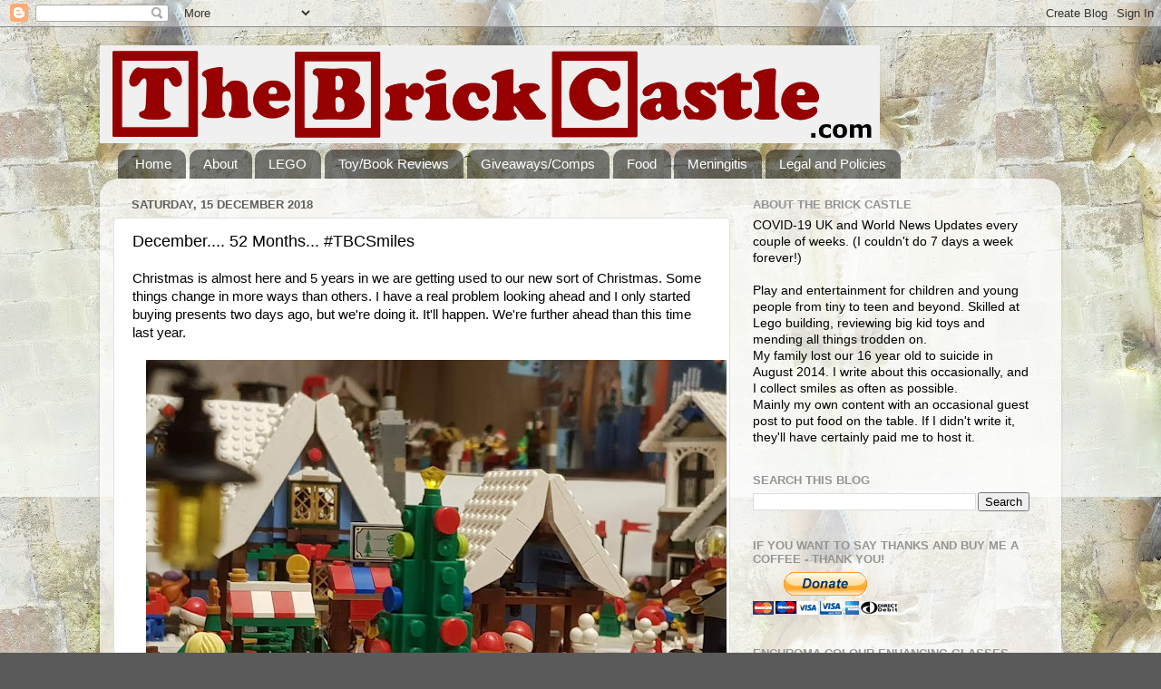

--- FILE ---
content_type: text/html; charset=UTF-8
request_url: https://www.thebrickcastle.com/b/stats?style=BLACK_TRANSPARENT&timeRange=ALL_TIME&token=APq4FmDPoCe4Ncb5rp9cksdgTUd96Tx8N1cG9Z4HJnhv8RoxJhcByXsuHsHmFpJnwkER0PVmKbUTv6y26jgEWEhXdiZTe1BOGQ
body_size: -26
content:
{"total":12740759,"sparklineOptions":{"backgroundColor":{"fillOpacity":0.1,"fill":"#000000"},"series":[{"areaOpacity":0.3,"color":"#202020"}]},"sparklineData":[[0,38],[1,35],[2,35],[3,45],[4,56],[5,90],[6,96],[7,67],[8,63],[9,85],[10,68],[11,69],[12,51],[13,40],[14,45],[15,41],[16,57],[17,48],[18,84],[19,72],[20,100],[21,53],[22,95],[23,67],[24,81],[25,56],[26,41],[27,45],[28,74],[29,39]],"nextTickMs":10746}

--- FILE ---
content_type: text/html; charset=utf-8
request_url: https://www.google.com/recaptcha/api2/aframe
body_size: 267
content:
<!DOCTYPE HTML><html><head><meta http-equiv="content-type" content="text/html; charset=UTF-8"></head><body><script nonce="L106SZaNyC6E_AzJfJE1LA">/** Anti-fraud and anti-abuse applications only. See google.com/recaptcha */ try{var clients={'sodar':'https://pagead2.googlesyndication.com/pagead/sodar?'};window.addEventListener("message",function(a){try{if(a.source===window.parent){var b=JSON.parse(a.data);var c=clients[b['id']];if(c){var d=document.createElement('img');d.src=c+b['params']+'&rc='+(localStorage.getItem("rc::a")?sessionStorage.getItem("rc::b"):"");window.document.body.appendChild(d);sessionStorage.setItem("rc::e",parseInt(sessionStorage.getItem("rc::e")||0)+1);localStorage.setItem("rc::h",'1769981802125');}}}catch(b){}});window.parent.postMessage("_grecaptcha_ready", "*");}catch(b){}</script></body></html>